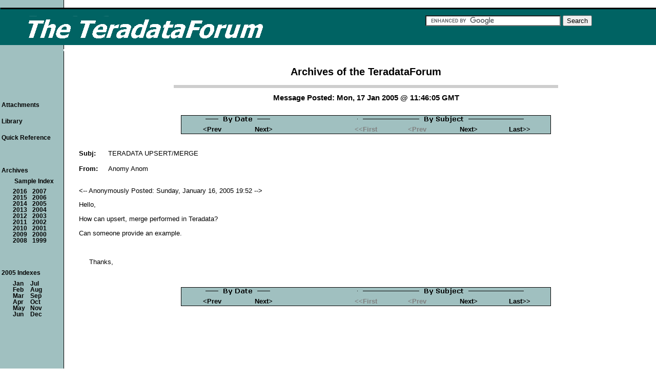

--- FILE ---
content_type: text/html
request_url: https://teradataforum.com/teradata/20050117_114605.htm
body_size: 1388
content:
<!DOCTYPE html> 
<html lang="en"> 
<head> 
<title>TERADATA UPSERT/MERGE [From Anomy Anom: Mon, 17 Jan 2005 @ 11:46 GMT]</title> 
<meta name="description" content="<-- Anonymously Posted: Sunday, January 16, 2005 19:52 -->" /> 
<meta charset="UTF-8"> 
<meta name="dcterms.rights" content="Copyright 2023 &copy; Manta BlueSky, All Rights Reserved"> 
<link rel="stylesheet" type="text/css" href="//teradataforum.com/ptdf.css" /> 
<link rel="shortcut icon" href="//teradataforum.com/favicon.ico" type="image/x-icon" /> 
<link rel="canonical" href="//teradataforum.com/teradata/20050117_114605.htm" />
<link rel="next" href="//teradataforum.com/teradata/20050117_123226.htm" />
 
 
<script type="text/javascript"> 
function tdf_bof() 
{ if (top.location != location) { top.location.href = document.location.href; } 
} 
</script> 
 
</head> 
 
 
<body onload="tdf_bof()"> 
 
 
<table class="wd100p"> 
<tr><td colspan="2">&#160;<a id="top"></a></td></tr> 
<tr><td class="tbar"><a href="//teradataforum.com/"> 
<img src="//teradataforum.com/imgs/ptdf.gif" width="600" height="70" alt="Home Page for the TeradataForum" /></a></td> 
<td class="tbar"> 
 
<br /><form action="//teradataforum.com/search.htm" id="cse-search-box"> 
<div> 
<input type="hidden" name="cx" value="014621267439690753808:lrimlhqfse0" /> 
<input type="hidden" name="cof" value="FORID:10" /> 
<input type="hidden" name="ie" value="UTF-8" /> 
<input type="text" name="q" size="31" /> 
<input type="submit" name="sa" value="Search" /> 
</div> 
</form> 
<script type="text/javascript" src="//www.google.com/cse/brand?form=cse-search-box&amp;lang=en"></script> 
 
&#160;</td></tr> 
 
 
 
</table> 
 
 
<table class="wd100p"> 
<tr><td class="tdfw1"><img src="//teradataforum.com/imgs/ptdfw1.gif" width="120" height="4" alt="" /></td> 
<td class="tdfw2"><img src="//teradataforum.com/imgs/ptdfw2.gif" width="8" height="4" alt="" /></td> 
 
<td rowspan="2"><h1 class="tdfw">Archives of the TeradataForum</h1> 
<div class="hr750x6"></div> 
 
<h2 class="ctr">Message Posted: Mon, 17 Jan 2005 @ 11:46:05 GMT</h2> 
 
<br /><table class="ctr"> 
<tr><td class="ptbarl">&#160;</td> 
<td class="ptbar" colspan="2"><img src="//teradataforum.com/imgs/ppbyd.gif" height="16" width="146" alt="" /></td> 
<td class="ptbar">&#160;</td> 
<td class="ptbar" colspan="4"><img src="//teradataforum.com/imgs/ppbys.gif" height="16" width="335" alt="" /></td> 
<td class="ptbarr">&#160;</td> 
</tr> 
 
<tr><td class="pbbarl">&#160;</td> 
<td class="pbbar"><a href="//teradataforum.com/teradata/20050114_185724.htm" class="pbar">&lt;Prev</a></td> 
<td class="pbbar"><a href="//teradataforum.com/teradata/20050117_114815.htm" class="pbar">Next&gt;</a></td> 
<td class="pbbar">&#160;</td> 
<td class="pbbar"><div class="baroff">&lt;&lt;First</div></td> 
<td class="pbbar"><div class="baroff">&lt;Prev</div></td> 
<td class="pbbar"><a href="//teradataforum.com/teradata/20050117_123226.htm" class="pbar">Next&gt;</a></td> 
<td class="pbbar"><a href="//teradataforum.com/teradata/20050117_123226.htm" class="pbar">Last&gt;&gt;</a></td> 
<td class="pbbarr">&#160;</td> 
</tr></table> 
 
 
<!-- google_ad_section_start --> 
<br /><br /><table> 
<tr><td> <b>Subj:</b> </td><td class="wd20">&#160;</td><td> TERADATA UPSERT/MERGE </td></tr> 
<tr><td colspan="3"> &#160; </td></tr> 
<tr><td class="wd10p"> <b>From:</b> </td><td>&#160;</td><td> Anomy Anom </td></tr> 
</table> 
 
 
<br /> 

<p>&lt;-- Anonymously Posted: Sunday, January 16, 2005 19:52 --&gt;</p>

<p>Hello,</p>

<p>How can upsert, merge performed in Teradata?</p>

<p>Can someone provide an example.</p>

<br /><p class="u1">Thanks,</p>

 
 
 
<!-- google_ad_section_end --> 
<br /><br /><table class="ctr"> 
<tr><td class="ptbarl">&#160;</td> 
<td class="ptbar" colspan="2"><img src="//teradataforum.com/imgs/ppbyd.gif" height="16" width="146" alt="" /></td> 
<td class="ptbar">&#160;</td> 
<td class="ptbar" colspan="4"><img src="//teradataforum.com/imgs/ppbys.gif" height="16" width="335" alt="" /></td> 
<td class="ptbarr">&#160;</td> 
</tr> 
 
<tr><td class="pbbarl">&#160;</td> 
<td class="pbbar"><a href="//teradataforum.com/teradata/20050114_185724.htm" class="pbar">&lt;Prev</a></td> 
<td class="pbbar"><a href="//teradataforum.com/teradata/20050117_114815.htm" class="pbar">Next&gt;</a></td> 
<td class="pbbar">&#160;</td> 
<td class="pbbar"><div class="baroff">&lt;&lt;First</div></td> 
<td class="pbbar"><div class="baroff">&lt;Prev</div></td> 
<td class="pbbar"><a href="//teradataforum.com/teradata/20050117_123226.htm" class="pbar">Next&gt;</a></td> 
<td class="pbbar"><a href="//teradataforum.com/teradata/20050117_123226.htm" class="pbar">Last&gt;&gt;</a></td> 
<td class="pbbarr">&#160;</td> 
</tr></table> 
 
</td><td>&#160;</td></tr> 
 
<tr><td class="sbrblk"><div class="sbar"> 
<p class="sbar"><a href="//teradataforum.com/attach.htm" class="sbar">Attachments</a></p> 
<p class="sbar"><a href="//teradataforum.com/library.htm" class="sbar">Library</a></p> 
<p class="sbar"><a href="//teradataforum.com/qksql.htm" class="sbar">Quick Reference</a></p> 
<p class="sbar">&#160;</p> 
<p class="sbar">Archives</p> 
<p class="sbexp"><a href="//teradataforum.com/arcindx.htm" class="sbar">Sample Index</a></p> 
 
<table class="sbexp"> 
<tr><td><a href="//teradataforum.com/dat2016.htm" class="sbar"><b>2016</b></a></td><td class="wd10">&#160;</td> 
<td><a href="//teradataforum.com/dat2007.htm" class="sbar"><b>2007</b></a></td></tr> 
<tr><td><a href="//teradataforum.com/dat2015.htm" class="sbar"><b>2015</b></a></td><td>&#160;</td> 
<td><a href="//teradataforum.com/dat2006.htm" class="sbar"><b>2006</b></a></td></tr> 
<tr><td><a href="//teradataforum.com/dat2014.htm" class="sbar"><b>2014</b></a></td><td>&#160;</td> 
<td><a href="//teradataforum.com/dat2005.htm" class="sbar"><b>2005</b></a></td></tr> 
<tr><td><a href="//teradataforum.com/dat2013.htm" class="sbar"><b>2013</b></a></td><td>&#160;</td> 
<td><a href="//teradataforum.com/dat2004.htm" class="sbar"><b>2004</b></a></td></tr> 
<tr><td><a href="//teradataforum.com/dat2012.htm" class="sbar"><b>2012</b></a></td><td>&#160;</td> 
<td><a href="//teradataforum.com/dat2003.htm" class="sbar"><b>2003</b></a></td></tr> 
<tr><td><a href="//teradataforum.com/dat2011.htm" class="sbar"><b>2011</b></a></td><td>&#160;</td> 
<td><a href="//teradataforum.com/dat2002.htm" class="sbar"><b>2002</b></a></td></tr> 
<tr><td><a href="//teradataforum.com/dat2010.htm" class="sbar"><b>2010</b></a></td><td>&#160;</td> 
<td><a href="//teradataforum.com/dat2001.htm" class="sbar"><b>2001</b></a></td></tr> 
<tr><td><a href="//teradataforum.com/dat2009.htm" class="sbar"><b>2009</b></a></td><td>&#160;</td> 
<td><a href="//teradataforum.com/dat2000.htm" class="sbar"><b>2000</b></a></td></tr> 
<tr><td><a href="//teradataforum.com/dat2008.htm" class="sbar"><b>2008</b></a></td><td>&#160;</td> 
<td><a href="//teradataforum.com/dat1999.htm" class="sbar"><b>1999</b></a></td></tr> 
</table> 
 
 
<p class="sbar">&#160;</p> 
<p class="sbar">2005 Indexes</p> 
<table class="sbexp"> 
<tr><td><a href="//teradataforum.com/dat0501.htm" class="sbar"><b>Jan</b></a></td><td class="wd10">&#160;</td> 
<td><a href="//teradataforum.com/dat0507.htm" class="sbar"><b>Jul</b></a></td></tr> 
<tr><td><a href="//teradataforum.com/dat0502.htm" class="sbar"><b>Feb</b></a></td><td>&#160;</td> 
<td><a href="//teradataforum.com/dat0508.htm" class="sbar"><b>Aug</b></a></td></tr> 
<tr><td><a href="//teradataforum.com/dat0503.htm" class="sbar"><b>Mar</b></a></td><td>&#160;</td> 
<td><a href="//teradataforum.com/dat0509.htm" class="sbar"><b>Sep</b></a></td></tr> 
<tr><td><a href="//teradataforum.com/dat0504.htm" class="sbar"><b>Apr</b></a></td><td>&#160;</td> 
<td><a href="//teradataforum.com/dat0510.htm" class="sbar"><b>Oct</b></a></td></tr> 
<tr><td><a href="//teradataforum.com/dat0505.htm" class="sbar"><b>May</b></a></td><td>&#160;</td> 
<td><a href="//teradataforum.com/dat0511.htm" class="sbar"><b>Nov</b></a></td></tr> 
<tr><td><a href="//teradataforum.com/dat0506.htm" class="sbar"><b>Jun</b></a></td><td>&#160;</td> 
<td><a href="//teradataforum.com/dat0512.htm" class="sbar"><b>Dec</b></a></td></tr> 
</table> 
 
<br /><br />&#160;<br />&#160;<br />&#160;<br /> 
 
<br /></div>&#160;<br />&#160;<br />&#160;</td><td>&#160;</td> 
<td> 
 
 
 
 
 
 
 
</td></tr> 
 
<tr><td colspan="4">&#160;</td></tr> 
<tr><td colspan="4">&#160;</td></tr> 
<tr><td colspan="4">&#160;</td></tr> 
 
<tr><td>&#160;</td><td>&#160;</td><td> 
<table class="ctr"><tr> 
<td class="abarl">&#160;</td> 
<td class="abar"><a href="#top" class="abar">Top</a></td> 
<td class="abar"><a href="//teradataforum.com/" class="abar">Home</a></td> 
<td class="abar"><a href="//teradataforum.com/privacy.htm" class="abar">Privacy</a></td> 
<td class="abar"><a href="//teradataforum.com/ladmin.htm" class="abar">Feedback</a></td> 
<td class="abarr">&#160;</td> 
</tr></table></td><td>&#160;</td></tr> 
 
<tr><td colspan="4">&#160;</td></tr> 
 
<tr><td colspan="4" class="aft"> 
<img src="//teradataforum.com/imgs/pcpyrite.gif" alt="Copyright for the TeradataForum (TDATA-L), Manta BlueSky" width="230" height="42" /> 
&#160; &#160;</td></tr> 
<tr><td colspan="4" class="aft">Copyright 2016 - All Rights Reserved &#160; &#160;</td></tr> 
<tr><td colspan="4" class="aft">Last Modified: 15 Jun 2023 &#160; &#160;</td></tr> 
<tr><td colspan="4">&#160;</td></tr> 
 
</table> 
 
</body></html> 
 
